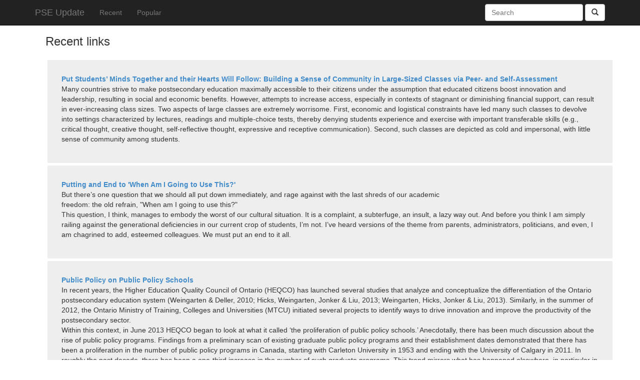

--- FILE ---
content_type: text/html; charset=utf-8
request_url: https://pseupdate.mior.ca/links/recent/134/
body_size: 12462
content:
<!DOCTYPE HTML>








<html lang="en">
  <head>
    <meta charset="utf-8">
    <meta http-equiv="X-UA-Compatible" content="IE=edge">
    <meta name="viewport" content="width=device-width, initial-scale=1">
    <title>
  Recent links
 - PSE Update</title>
    <link rel="stylesheet" href="/static/css/styles.css">
    <script src="https://unpkg.com/htmx.org@1.9.2" integrity="sha384-L6OqL9pRWyyFU3+/bjdSri+iIphTN/bvYyM37tICVyOJkWZLpP2vGn6VUEXgzg6h" crossorigin="anonymous"></script>
    
<link rel="stylesheet" href="/static/css/links.css">


    
    
      <link href="/feed/recent/" rel="alternate" type="application/rss+xml" title="
  Recent links
">
    
  </head>
  <body>
    <div class="navbar navbar-inverse navbar-fixed-top" role="navigation">
      <div class="container">
        <div class="navbar-header">
          <a class="navbar-brand" href="/">PSE Update</a>
        </div>
        <div class="navbar-collapse collapse" hx-boost="true">
          <ul class="nav navbar-nav">
            <li><a href="/links/recent/">Recent</a></li>
            <li><a href="/links/popular/">Popular</a></li>
          </ul>
          <form action="/search/" class="navbar-form navbar-right" role="form">
            <div class="form-group">
              <input name="q" type="text" class="form-control" placeholder="Search" value="">
              <button type="submit" class="btn btn-default"><span class="glyphicon glyphicon-search"></span></button>
            </div>
          </form>
        </div>
      </div>
    </div>
    <div class="container">
      <div class="row">
        <h1>
  Recent links
</h1>
        

<ul class="link-list unstyled">
  
    <li>
    <a href="/links/go/1912/">Put Students’ Minds Together and their Hearts Will Follow: Building a Sense   of Community in Large-Sized Classes  via Peer- and Self-Assessment </a>

    
      <div class="link-description"><p>Many countries strive to make postsecondary education maximally accessible to their citizens under the assumption that educated citizens boost innovation and leadership, resulting in social and economic benefits. However, attempts to increase access, especially in contexts of stagnant or diminishing financial support, can result in ever-increasing class sizes. Two aspects of large classes are extremely worrisome. First, economic and logistical constraints have led many such classes to devolve into settings characterized by lectures, readings and multiple-choice tests, thereby denying students experience and exercise with important transferable skills (e.g., critical thought, creative thought, self-reflective thought, expressive and receptive communication). Second, such classes are depicted as cold and impersonal, with little sense of community among students.</p></div>
    

    
    </li>
  
    <li>
    <a href="/links/go/1911/">Putting and End to &#x27;When Am I Going to Use This?&#x27;</a>

    
      <div class="link-description"><p>But there’s one question that we  should all put down immediately, and rage against with the last shreds of our academic<br> freedom: the old refrain, &quot;When am I going to use this?&quot;<br>This question, I think, manages to embody the worst of our cultural situation. It is a complaint, a  subterfuge, an insult, a lazy way out. And before you think I am simply railing against the  generational deficiencies in our current crop of students, I’m not. I’ve heard versions of the theme  from parents, administrators, politicians, and even, I am chagrined to add, esteemed colleagues.  We must put an end to it all.</p></div>
    

    
    </li>
  
    <li>
    <a href="/links/go/1910/">Public Policy on Public Policy Schools </a>

    
      <div class="link-description"><p>In recent years, the Higher Education Quality Council of Ontario (HEQCO) has launched several studies that analyze and conceptualize the differentiation of the Ontario postsecondary education system (Weingarten &amp; Deller, 2010; Hicks, Weingarten, Jonker &amp; Liu, 2013; Weingarten, Hicks, Jonker &amp; Liu, 2013). Similarly, in the summer of 2012, the Ontario Ministry of Training, Colleges and Universities (MTCU) initiated several projects to identify ways to drive innovation and improve the productivity of the postsecondary sector.  <br>Within this context, in June 2013 HEQCO began to look at what it called ‘the proliferation of public policy schools.’ Anecdotally, there has been much discussion about the rise of public policy programs. Findings from a preliminary scan of existing graduate public policy programs and their establishment dates demonstrated that there has been a proliferation in the number of public policy programs in Canada, starting with Carleton University in 1953 and ending with the University of Calgary in 2011. In roughly the past decade, there has been a one-third increase in the number of such graduate programs. This trend mirrors what has happened elsewhere, in particular in the United States.</p></div>
    

    
    </li>
  
    <li>
    <a href="/links/go/1909/">Promoting Student Engagement in the Classroom</a>

    
      <div class="link-description"><p>Background/Context: Much progress has been made toward a greater understanding of student engagement and its role in promoting a host of desirable outcomes, including academic outcomes such as higher achievement and reduced dropout, as well as various well-being and life outcomes. Nonetheless, disengagement in our schools is widespread. This may be due in part to a lack in the student engagement literature of a broad conceptual framework for understanding how students are engaged at the classroom level, and the ways in which teachers may play an active role in promoting student engagement.<br>Purpose: The present work seeks to summarize and synthesize the literature on student engagement, providing both a greater appreciation of its importance as well as a context for how it might be better understood at the classroom level. It considers how the primary elements of the classroom environment—the student, the teacher, and the content—interact to affect engagement, and proposes a conceptual framework (based on a previously established model of classroom instruction and learning) for understanding how student engagement may be promoted in the classroom.<br>Research Design: This study combines a review of the extant research on the structure and correlates of student engagement, with elements of an analytic essay addressing how selected literature on motivation and classroom instruction may be brought to bear on the understanding and promotion of student engagement in the classroom.<br>Conclusions/Recommendations: This article offers a variety of research-based practical suggestions for how the proposed conceptual model—which focuses on student–teacher relationships, the relevance of the content to the students, and teachers’ pedagogical and curricular competence—might be applied in classroom settings.</p></div>
    

    
    </li>
  
    <li>
    <a href="/links/go/1908/">APPLIED OR ACADEMIC: High Impact Decisions for Ontario students</a>

    
      <div class="link-description"><p>Grade 8 is a critical year for Ontario’s students. It is not only a pivotal point in a young person’s emotional,  social, and physical development1, but also a time when students must choose between taking applied and academic courses in high school. These course selections largely determine students’ educational pathways throughout high school and have the poten-<br>tial to influence their post-secondary options and career opportunities2. <br>This report examines the gap between Ontario’s stated policy regarding students’ choices in high school and the reality on the ground. It looks at whether grade 8 students should be required to make decisions that have such important short and long term consequences in light of international evidence suggesting that it contributes to lower outcomes.</p></div>
    

    
    </li>
  
    <li>
    <a href="/links/go/1907/">Outcomes-Based Funding: Current Status, Promising Practices and Emerging Trends </a>

    
      <div class="link-description"><p>Probing the question of the effectiveness and applicability of outcomes-based funding policy for higher education in Ontario requires an approach that (1) reviews current research and policy literatures on this topic and (2) differentiates and contextualizes the knowledge available. In order to evaluate successful and unsuccessful policy features and institutional practices, it is important to take stock of current policies across varied provincial, state, regional and national contexts, as well as over time. The topic of outcomes-based funding has received considerable and continuing attention in the research and policy literatures, and syntheses of these are currently available (e.g., Dougherty &amp; Reddy, 2011, 2013; Frøhlich, Schmidt &amp; Rosa, 2010; National Conference of State Legislatures, 2013). However, a comprehensive policy-relevant perspective can only be a product of extended study that considers policy contexts internationally and provides an actionable, differentiated view on the research and policy in this area. This study will examine policy and research literature to address the following research questions:</p></div>
    

    
    </li>
  
    <li>
    <a href="/links/go/1906/">Mature Students</a>

    
      <div class="link-description"><p>As a minority group on university campuses, the unique needs of mature students can be easily<br>overlooked. It is important that the term “mature students” does not disguise the heterogeneity of this group: “…it<br>is erroneous to speak of ‘the adult learner’ as if there is a generic adult that can represent all adults.”1 However,<br>amongst this varied group of students, there are common concerns that they share. This policy sets out students’<br>priorities in increasing the visibility of mature students on campus as well as optimizing their educational<br>experience.<br>Mature students need more recognition of the different hurdles they face in achieving success. These can<br>include situational barriers like a lack of time, lack of money, health issues, or dependant care,2 as well as<br>attitudinal or dispositional barriers, including the fear of failure or alienation. Lastly, they also face systemic<br>barriers such as restrictive course offerings and availability of instructors or support services outside of regular<br>business hours.3</p></div>
    

    
    </li>
  
    <li>
    <a href="/links/go/1905/">LGBTQ+ Students</a>

    
      <div class="link-description"><p>This paper uses the acronym “LGBTQ+” to refer to anyone who identifies as Lesbian, Gay, Bisexual, Transgender, Queer, Questioning, Intersex, Two-Spirit, Asexual, Pansexual, and other identities and sexualities that are not cisgender or heterosexual.<br>The terms “trans” and “transgender” are used interchangeably. The plus sign indicates the intention to recognize a diverse and fluid range of gender identities, gender expressions, and sexual orientations. Throughout the paper, the term “Queer” may be<br>used interchangeably with “LGBTQ+.”<br>Though the term MOGAI (Marginalized Orientations, Genders, and Intersex) has been offered as an alternative to LGBTQ+, this paper opts for the latter term because it, currently, is more widely recognizable. As language and nomenclature continue to<br>evolve, this terminology choice may be revisited.</p></div>
    

    
    </li>
  
    <li>
    <a href="/links/go/1904/">Equipping Canada’s youth for the future</a>

    
      <div class="link-description"><p>Canada needs skills of all kinds to remain competitive in the global economy. Today’s students are the workforce  of tomorrow, and their education will shape Canada’s future prosperity. Graduates across all disciplines are reaping the rewards of a university education. They’re armed with the hands-on learning experience, entrepreneurial spirit and interdisciplinary skills that will help them succeed in an evolving labour market. <br>Universities offer innovative and diverse learning experiences that equip students to adapt, collaborate, lead and learn throughout their lives, and they can do even more with the partnership and commitment of the government and private sector.</p></div>
    

    
    </li>
  
    <li>
    <a href="/links/go/1903/">Crossing borders, opening minds</a>

    
      <div class="link-description"><p>Studying and working abroad transforms Canadian students into global citizens, helping them develop inter-cultural awareness, adaptability and problem-solving skills. It also gives them a hiring edge with today’s employers. Leaving one’s home province to study can also be a transformative experience, increasing students’ understanding of the diverse cultures, histories and values that make up our country. <br>Whether learning abroad or in another province, these experiences deepen students’ awareness of the diversity of  Canadian and international communities, while strengthening bonds between campuses across Canada and worldwide.<br>Too few Canadian students, however, benefit from the mobility experiences that can prepare them to enter a globalized labour market.  Improving the international and interprovincial mobility of university students is a crucial step in developing our next generation of leaders and sharpening Canada’s competitive edge.</p></div>
    

    
    </li>
  
    <li>
    <a href="/links/go/1902/">Closing Canada’s Indigenous education gap</a>

    
      <div class="link-description"><p>Universities have a major role to play in closing Canada’s Indigenous educa tion gap and supporting the reconciliation process. The Indigenous community in Canada is young, full of potential and growing  fast – but still underrepresented at universities across the country. Our shared challenge is to ensure that all First Nations, Métis and Inuit students can achieve their potential through education, which will bring meaningful change to their communities and to Canada as a whole.<br>Canada’s universities recently adopted a set of principles to improve Indigenous student success and strengthen Indigenous leadership throughout the university community.</p></div>
    

    
    </li>
  
    <li>
    <a href="/links/go/1901/">Building prosperity through  university research</a>

    
      <div class="link-description"><p>Building prosperity through university research.</p></div>
    

    
    </li>
  
    <li>
    <a href="/links/go/1900/">Young Canadians in a Wired World</a>

    
      <div class="link-description"><p>Young Canadians in a wired world</p></div>
    

    
    </li>
  
    <li>
    <a href="/links/go/1899/">Creating Positive Outcomes:  Graduation and Employment Rates of Indspire’s  Financial Award Recipients </a>

    
      <div class="link-description"><p>“This report reinforces the effectiveness of financial aid in closing Canada’s education gap for Aboriginal students. Along with culturally relevant curriculum, programs, and outreach, financial support is key to improving both access and success for Indigenous students in post-secondary education. AUCC is pleased to partner with Indspire and others who share a commitment to getting results.”</p></div>
    

    
    </li>
  
    <li>
    <a href="/links/go/1898/">The bachelor’s to Ph.D. STEM pipeline no longer leaks more women than men: a 30-year analysis</a>

    
      <div class="link-description"><p>For decades, research and public discourse about gender and science have often assumed that women are more likely than men to “leak” from the science pipeline at multiple points after entering college. We used retrospective longitudinal methods to investigate how accurately this “leaky pipeline” metaphor has described the bachelor’s to Ph.D. transition in science, technology, engineering, and mathematics (STEM) ﬁelds in the U.S. since the 1970s. Among STEM bachelor’s degree earners in the 1970s and 1980s, women were less likely than men to later earn a STEM Ph.D. However, this gender difference closed in the 1990s. Qualitatively similar trends were found across STEM disciplines. The leaky pipeline metaphor therefore partially explains historical gender differences in the U.S., but no longer describes current gender differences in the bachelor’s to Ph.D. transition in STEM. The results help constrain theories about women’s underrepresentation in STEM. Overall, these results point to the need to understand gender differences at the bachelor’s level and below to understand women’s representation in STEM at the Ph.D. level and above. Consistent with trends at the bachelor’s level, women’s representation at the Ph.D. level has been recently declining for the ﬁrst time in over 40 years.</p></div>
    

    
    </li>
  
    <li>
    <a href="/links/go/1897/">Sexual Assault Policies on Campus</a>

    
      <div class="link-description"><p>Sexual violence is an ongoing concern in post-secondary educational environments. It is “any violence, physical or psychological, carried out through sexual means or targeting sexuality” and includes sexual abuse, assault, rape and harassment (Ontario Women’s Directorate, 2013, p. 3). <br>Canadian institutions and governmental bodies have made efforts to address sexual violence on campus. For instance, the Ontario Women’s Directorate (2013) created Developing a Response to Sexual Violence: a Resource Guide for Ontario’s Colleges and Universities and the Canadian Federation of Students-Ontario (2013) released a Campus Toolkit for Combating Sexual Violence. Student groups, universities and colleges have implemented prevention programs such as US-based Bringing in the Bystander™ and Green Dot, as well as awareness campaigns such as Got Consent? and Draw The Line (Banyard, Plante, &amp; Moynihan, 2005; University of New Hampshire, 2014; Senn &amp; Forrest, 2013; University of Windsor, n.d.; Coker et al., 2011; Green Dot etc., 2010; Sexual Assault Support Centre at the University of British Columbia, n.d.; Ontario Coalition of Rape Crisis Centres, n.d.). Grassroots and community-directed efforts such as the It’s Time to End Violence Against Women on Campus Project have also made strides toward addressing and preventing campus sexual assault (Sexual Assault Centre of Hamilton &amp; Area &amp; YWCA Hamilton, 2014).</p></div>
    

    
    </li>
  
    <li>
    <a href="/links/go/1896/">Survival to Success: Immigrant Outcomes</a>

    
      <div class="link-description"><p>In the fall of 2014, then Minister of Employment and Social Development Canada, the Honourable Jason Kenney,<br>appointed the Panel on Employment Challenges of New Canadians to consult with immigrant-serving organizations,<br>regulators, employers and other stakeholders.<br>The Panel was asked to identify and report on successes, innovative approaches and promising practices on the licensing, hiring and retention of recent immigrants, as well as the challenges of this process faced by employers. This work will help to shape strategies for better integrating newcomers into the workforce.<br>In-person consultations were held in Vancouver, Calgary, Saskatoon, Toronto, Ottawa, Montreal and Halifax. During<br>these events, the Panel met with over 150 organizations closely involved in the issue of employment for new Canadians.<br>The Panel also posted an online survey open to all Canadians and received input from over 600 respondents—including<br>many immigrants themselves.</p></div>
    

    
    </li>
  
    <li>
    <a href="/links/go/1895/">Post-Secondary Students with Mental Health Disabilities</a>

    
      <div class="link-description"><p>One in five Canadians will experience a mental health [glossary] problem this year1 and the onset of the symptoms of mental ill health often occur between the ages of 15 and 24.2 These numbers tell us that many students in post-secondary education will experience mental health problems while they are attending college or university. <br>Ontario post-secondary institutions report a large increase in the number of students with mental health disabilities registered with their Offices for Students with Disabilities (OSD) [glossary]. Some students come to university or college with a diagnosed mental health condition such as depression or anxiety. Other students develop symptoms of mental ill health gradually while they are at school and may not realize that they need professional help. <br>If you are reading this Guide, you may be a student who has already been diagnosed with a mental health disability, be in the process of being diagnosed, or perhaps you are a parent/guardian of a student. Our goal is to help simplify the post-secondary experience for students with mental health disabilities by providing “need-to-know” information that is accessible and relevant. The Guide is written in a question-and-answer format and is addressed directly to students with mental health disabilities – so we use “you” throughout the text.</p></div>
    

    
    </li>
  
    <li>
    <a href="/links/go/1894/">Canada’s universities’   commitments to Canadians </a>

    
      <div class="link-description"><p>We live in a world where economic, social and personal fulfillment depends less upon what we know, and more upon what we are able to learn, how we think and the degree to which we are able to respond to change around us. As centres of learning and discovery, universities play a crucial role in this process. Universities transform the lives of people, who in turn transform <br>our communities, our country and the world.</p></div>
    

    
    </li>
  
    <li>
    <a href="/links/go/1893/">Back to school 2015   Quick Facts </a>

    
      <div class="link-description"><p>The more than one million undergraduate students heading  to Canadian universities this fall will benefit from innovative  approaches to teaching and learning, including more opportunities for experiential learning. After graduation, they’ll enjoy  <br>higher earnings and better employment outcomes than those  without degrees.</p></div>
    

    
    </li>
  
</ul>



        
          <ul class="pagination" hx-boost="true">
            

            
              <li>
                <a href="/links/recent/1/">1</a>
              </li>
            
              <li>
                <a href="/links/recent/2/">2</a>
              </li>
            
              <li>
                <a href="/links/recent/3/">3</a>
              </li>
            
              <li>
                <a href="/links/recent/4/">4</a>
              </li>
            
              <li>
                <a href="/links/recent/5/">5</a>
              </li>
            
              <li>
                <a href="/links/recent/6/">6</a>
              </li>
            
              <li>
                <a href="/links/recent/7/">7</a>
              </li>
            
              <li>
                <a href="/links/recent/8/">8</a>
              </li>
            
              <li>
                <a href="/links/recent/9/">9</a>
              </li>
            
              <li>
                <a href="/links/recent/10/">10</a>
              </li>
            
              <li>
                <a href="/links/recent/11/">11</a>
              </li>
            
              <li>
                <a href="/links/recent/12/">12</a>
              </li>
            
              <li>
                <a href="/links/recent/13/">13</a>
              </li>
            
              <li>
                <a href="/links/recent/14/">14</a>
              </li>
            
              <li>
                <a href="/links/recent/15/">15</a>
              </li>
            
              <li>
                <a href="/links/recent/16/">16</a>
              </li>
            
              <li>
                <a href="/links/recent/17/">17</a>
              </li>
            
              <li>
                <a href="/links/recent/18/">18</a>
              </li>
            
              <li>
                <a href="/links/recent/19/">19</a>
              </li>
            
              <li>
                <a href="/links/recent/20/">20</a>
              </li>
            
              <li>
                <a href="/links/recent/21/">21</a>
              </li>
            
              <li>
                <a href="/links/recent/22/">22</a>
              </li>
            
              <li>
                <a href="/links/recent/23/">23</a>
              </li>
            
              <li>
                <a href="/links/recent/24/">24</a>
              </li>
            
              <li>
                <a href="/links/recent/25/">25</a>
              </li>
            
              <li>
                <a href="/links/recent/26/">26</a>
              </li>
            
              <li>
                <a href="/links/recent/27/">27</a>
              </li>
            
              <li>
                <a href="/links/recent/28/">28</a>
              </li>
            
              <li>
                <a href="/links/recent/29/">29</a>
              </li>
            
              <li>
                <a href="/links/recent/30/">30</a>
              </li>
            
              <li>
                <a href="/links/recent/31/">31</a>
              </li>
            
              <li>
                <a href="/links/recent/32/">32</a>
              </li>
            
              <li>
                <a href="/links/recent/33/">33</a>
              </li>
            
              <li>
                <a href="/links/recent/34/">34</a>
              </li>
            
              <li>
                <a href="/links/recent/35/">35</a>
              </li>
            
              <li>
                <a href="/links/recent/36/">36</a>
              </li>
            
              <li>
                <a href="/links/recent/37/">37</a>
              </li>
            
              <li>
                <a href="/links/recent/38/">38</a>
              </li>
            
              <li>
                <a href="/links/recent/39/">39</a>
              </li>
            
              <li>
                <a href="/links/recent/40/">40</a>
              </li>
            
              <li>
                <a href="/links/recent/41/">41</a>
              </li>
            
              <li>
                <a href="/links/recent/42/">42</a>
              </li>
            
              <li>
                <a href="/links/recent/43/">43</a>
              </li>
            
              <li>
                <a href="/links/recent/44/">44</a>
              </li>
            
              <li>
                <a href="/links/recent/45/">45</a>
              </li>
            
              <li>
                <a href="/links/recent/46/">46</a>
              </li>
            
              <li>
                <a href="/links/recent/47/">47</a>
              </li>
            
              <li>
                <a href="/links/recent/48/">48</a>
              </li>
            
              <li>
                <a href="/links/recent/49/">49</a>
              </li>
            
              <li>
                <a href="/links/recent/50/">50</a>
              </li>
            
              <li>
                <a href="/links/recent/51/">51</a>
              </li>
            
              <li>
                <a href="/links/recent/52/">52</a>
              </li>
            
              <li>
                <a href="/links/recent/53/">53</a>
              </li>
            
              <li>
                <a href="/links/recent/54/">54</a>
              </li>
            
              <li>
                <a href="/links/recent/55/">55</a>
              </li>
            
              <li>
                <a href="/links/recent/56/">56</a>
              </li>
            
              <li>
                <a href="/links/recent/57/">57</a>
              </li>
            
              <li>
                <a href="/links/recent/58/">58</a>
              </li>
            
              <li>
                <a href="/links/recent/59/">59</a>
              </li>
            
              <li>
                <a href="/links/recent/60/">60</a>
              </li>
            
              <li>
                <a href="/links/recent/61/">61</a>
              </li>
            
              <li>
                <a href="/links/recent/62/">62</a>
              </li>
            
              <li>
                <a href="/links/recent/63/">63</a>
              </li>
            
              <li>
                <a href="/links/recent/64/">64</a>
              </li>
            
              <li>
                <a href="/links/recent/65/">65</a>
              </li>
            
              <li>
                <a href="/links/recent/66/">66</a>
              </li>
            
              <li>
                <a href="/links/recent/67/">67</a>
              </li>
            
              <li>
                <a href="/links/recent/68/">68</a>
              </li>
            
              <li>
                <a href="/links/recent/69/">69</a>
              </li>
            
              <li>
                <a href="/links/recent/70/">70</a>
              </li>
            
              <li>
                <a href="/links/recent/71/">71</a>
              </li>
            
              <li>
                <a href="/links/recent/72/">72</a>
              </li>
            
              <li>
                <a href="/links/recent/73/">73</a>
              </li>
            
              <li>
                <a href="/links/recent/74/">74</a>
              </li>
            
              <li>
                <a href="/links/recent/75/">75</a>
              </li>
            
              <li>
                <a href="/links/recent/76/">76</a>
              </li>
            
              <li>
                <a href="/links/recent/77/">77</a>
              </li>
            
              <li>
                <a href="/links/recent/78/">78</a>
              </li>
            
              <li>
                <a href="/links/recent/79/">79</a>
              </li>
            
              <li>
                <a href="/links/recent/80/">80</a>
              </li>
            
              <li>
                <a href="/links/recent/81/">81</a>
              </li>
            
              <li>
                <a href="/links/recent/82/">82</a>
              </li>
            
              <li>
                <a href="/links/recent/83/">83</a>
              </li>
            
              <li>
                <a href="/links/recent/84/">84</a>
              </li>
            
              <li>
                <a href="/links/recent/85/">85</a>
              </li>
            
              <li>
                <a href="/links/recent/86/">86</a>
              </li>
            
              <li>
                <a href="/links/recent/87/">87</a>
              </li>
            
              <li>
                <a href="/links/recent/88/">88</a>
              </li>
            
              <li>
                <a href="/links/recent/89/">89</a>
              </li>
            
              <li>
                <a href="/links/recent/90/">90</a>
              </li>
            
              <li>
                <a href="/links/recent/91/">91</a>
              </li>
            
              <li>
                <a href="/links/recent/92/">92</a>
              </li>
            
              <li>
                <a href="/links/recent/93/">93</a>
              </li>
            
              <li>
                <a href="/links/recent/94/">94</a>
              </li>
            
              <li>
                <a href="/links/recent/95/">95</a>
              </li>
            
              <li>
                <a href="/links/recent/96/">96</a>
              </li>
            
              <li>
                <a href="/links/recent/97/">97</a>
              </li>
            
              <li>
                <a href="/links/recent/98/">98</a>
              </li>
            
              <li>
                <a href="/links/recent/99/">99</a>
              </li>
            
              <li>
                <a href="/links/recent/100/">100</a>
              </li>
            
              <li>
                <a href="/links/recent/101/">101</a>
              </li>
            
              <li>
                <a href="/links/recent/102/">102</a>
              </li>
            
              <li>
                <a href="/links/recent/103/">103</a>
              </li>
            
              <li>
                <a href="/links/recent/104/">104</a>
              </li>
            
              <li>
                <a href="/links/recent/105/">105</a>
              </li>
            
              <li>
                <a href="/links/recent/106/">106</a>
              </li>
            
              <li>
                <a href="/links/recent/107/">107</a>
              </li>
            
              <li>
                <a href="/links/recent/108/">108</a>
              </li>
            
              <li>
                <a href="/links/recent/109/">109</a>
              </li>
            
              <li>
                <a href="/links/recent/110/">110</a>
              </li>
            
              <li>
                <a href="/links/recent/111/">111</a>
              </li>
            
              <li>
                <a href="/links/recent/112/">112</a>
              </li>
            
              <li>
                <a href="/links/recent/113/">113</a>
              </li>
            
              <li>
                <a href="/links/recent/114/">114</a>
              </li>
            
              <li>
                <a href="/links/recent/115/">115</a>
              </li>
            
              <li>
                <a href="/links/recent/116/">116</a>
              </li>
            
              <li>
                <a href="/links/recent/117/">117</a>
              </li>
            
              <li>
                <a href="/links/recent/118/">118</a>
              </li>
            
              <li>
                <a href="/links/recent/119/">119</a>
              </li>
            
              <li>
                <a href="/links/recent/120/">120</a>
              </li>
            
              <li>
                <a href="/links/recent/121/">121</a>
              </li>
            
              <li>
                <a href="/links/recent/122/">122</a>
              </li>
            
              <li>
                <a href="/links/recent/123/">123</a>
              </li>
            
              <li>
                <a href="/links/recent/124/">124</a>
              </li>
            
              <li>
                <a href="/links/recent/125/">125</a>
              </li>
            
              <li>
                <a href="/links/recent/126/">126</a>
              </li>
            
              <li>
                <a href="/links/recent/127/">127</a>
              </li>
            
              <li>
                <a href="/links/recent/128/">128</a>
              </li>
            
              <li>
                <a href="/links/recent/129/">129</a>
              </li>
            
              <li>
                <a href="/links/recent/130/">130</a>
              </li>
            
              <li>
                <a href="/links/recent/131/">131</a>
              </li>
            
              <li>
                <a href="/links/recent/132/">132</a>
              </li>
            
              <li>
                <a href="/links/recent/133/">133</a>
              </li>
            
              <li>
                <a href="/links/recent/134/">134</a>
              </li>
            
              <li>
                <a href="/links/recent/135/">135</a>
              </li>
            
              <li>
                <a href="/links/recent/136/">136</a>
              </li>
            
              <li>
                <a href="/links/recent/137/">137</a>
              </li>
            
              <li>
                <a href="/links/recent/138/">138</a>
              </li>
            
              <li>
                <a href="/links/recent/139/">139</a>
              </li>
            
              <li>
                <a href="/links/recent/140/">140</a>
              </li>
            
              <li>
                <a href="/links/recent/141/">141</a>
              </li>
            
              <li>
                <a href="/links/recent/142/">142</a>
              </li>
            
              <li>
                <a href="/links/recent/143/">143</a>
              </li>
            
              <li>
                <a href="/links/recent/144/">144</a>
              </li>
            
              <li>
                <a href="/links/recent/145/">145</a>
              </li>
            
              <li>
                <a href="/links/recent/146/">146</a>
              </li>
            
              <li>
                <a href="/links/recent/147/">147</a>
              </li>
            
              <li>
                <a href="/links/recent/148/">148</a>
              </li>
            
              <li>
                <a href="/links/recent/149/">149</a>
              </li>
            
              <li>
                <a href="/links/recent/150/">150</a>
              </li>
            
              <li>
                <a href="/links/recent/151/">151</a>
              </li>
            
              <li>
                <a href="/links/recent/152/">152</a>
              </li>
            
              <li>
                <a href="/links/recent/153/">153</a>
              </li>
            
              <li>
                <a href="/links/recent/154/">154</a>
              </li>
            
              <li>
                <a href="/links/recent/155/">155</a>
              </li>
            
              <li>
                <a href="/links/recent/156/">156</a>
              </li>
            
              <li>
                <a href="/links/recent/157/">157</a>
              </li>
            
              <li>
                <a href="/links/recent/158/">158</a>
              </li>
            
              <li>
                <a href="/links/recent/159/">159</a>
              </li>
            
              <li>
                <a href="/links/recent/160/">160</a>
              </li>
            
              <li>
                <a href="/links/recent/161/">161</a>
              </li>
            
              <li>
                <a href="/links/recent/162/">162</a>
              </li>
            
              <li>
                <a href="/links/recent/163/">163</a>
              </li>
            
              <li>
                <a href="/links/recent/164/">164</a>
              </li>
            
              <li>
                <a href="/links/recent/165/">165</a>
              </li>
            
              <li>
                <a href="/links/recent/166/">166</a>
              </li>
            
              <li>
                <a href="/links/recent/167/">167</a>
              </li>
            
              <li>
                <a href="/links/recent/168/">168</a>
              </li>
            
              <li>
                <a href="/links/recent/169/">169</a>
              </li>
            
              <li>
                <a href="/links/recent/170/">170</a>
              </li>
            
              <li>
                <a href="/links/recent/171/">171</a>
              </li>
            
              <li>
                <a href="/links/recent/172/">172</a>
              </li>
            
              <li>
                <a href="/links/recent/173/">173</a>
              </li>
            
              <li>
                <a href="/links/recent/174/">174</a>
              </li>
            
              <li>
                <a href="/links/recent/175/">175</a>
              </li>
            
              <li>
                <a href="/links/recent/176/">176</a>
              </li>
            
              <li>
                <a href="/links/recent/177/">177</a>
              </li>
            
              <li>
                <a href="/links/recent/178/">178</a>
              </li>
            
              <li>
                <a href="/links/recent/179/">179</a>
              </li>
            
              <li>
                <a href="/links/recent/180/">180</a>
              </li>
            
              <li>
                <a href="/links/recent/181/">181</a>
              </li>
            
              <li>
                <a href="/links/recent/182/">182</a>
              </li>
            
              <li>
                <a href="/links/recent/183/">183</a>
              </li>
            
              <li>
                <a href="/links/recent/184/">184</a>
              </li>
            
              <li>
                <a href="/links/recent/185/">185</a>
              </li>
            
              <li>
                <a href="/links/recent/186/">186</a>
              </li>
            
              <li>
                <a href="/links/recent/187/">187</a>
              </li>
            
              <li>
                <a href="/links/recent/188/">188</a>
              </li>
            
              <li>
                <a href="/links/recent/189/">189</a>
              </li>
            
              <li>
                <a href="/links/recent/190/">190</a>
              </li>
            
              <li>
                <a href="/links/recent/191/">191</a>
              </li>
            
              <li>
                <a href="/links/recent/192/">192</a>
              </li>
            
              <li>
                <a href="/links/recent/193/">193</a>
              </li>
            
              <li>
                <a href="/links/recent/194/">194</a>
              </li>
            
              <li>
                <a href="/links/recent/195/">195</a>
              </li>
            
              <li>
                <a href="/links/recent/196/">196</a>
              </li>
            
              <li>
                <a href="/links/recent/197/">197</a>
              </li>
            
              <li>
                <a href="/links/recent/198/">198</a>
              </li>
            
              <li>
                <a href="/links/recent/199/">199</a>
              </li>
            
              <li>
                <a href="/links/recent/200/">200</a>
              </li>
            
              <li>
                <a href="/links/recent/201/">201</a>
              </li>
            

            
          </ul>
        
      </div>
    </div>
    
        <script type="text/javascript">
          var _gaq = _gaq || [];
          _gaq.push(['_setAccount', 'UA-25201240-1']);
          _gaq.push(['_trackPageview']);

          (function() {
            var ga = document.createElement('script'); ga.type = 'text/javascript'; ga.async = true;
            ga.src = ('https:' == document.location.protocol ? 'https://ssl' : 'http://www') + '.google-analytics.com/ga.js';
            var s = document.getElementsByTagName('script')[0]; s.parentNode.insertBefore(ga, s);
          })();
        </script>
        
  </body>
</html>
